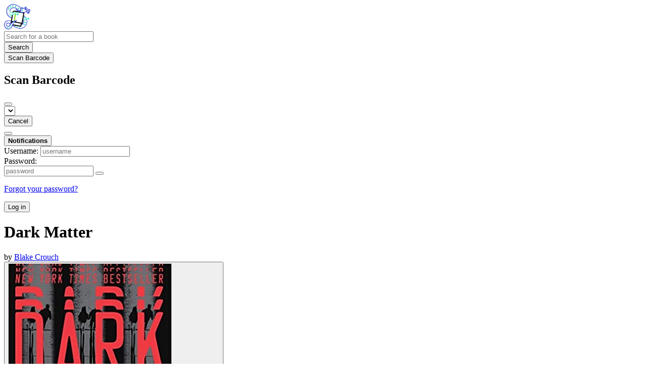

--- FILE ---
content_type: text/html; charset=utf-8
request_url: https://books.theunseen.city/book/9951/s/dark-matter
body_size: 12303
content:





<!DOCTYPE html>
<html lang="en">
<head>
    <title>Dark Matter - The Library of the Uncommons</title>
    <meta name="viewport" content="width=device-width, initial-scale=1">
    <link href="/static/css/themes/bookwyrm-dark.css" rel="stylesheet" type="text/css" />

    <link rel="search" type="application/opensearchdescription+xml" href="/opensearch.xml" title="The Library of the Uncommons search" />

    <link rel="shortcut icon" type="image/x-icon" href="/static/images/favicon.ico">
    <link rel="apple-touch-icon" href="/static/images/logo.png">
    <link rel="manifest" href="/manifest.json" />

    
    
    



    <meta name="twitter:card" content="summary_large_image">
    <meta name="twitter:image" content="https://books.theunseen.city/images/previews/covers/9951-7a1fc8bb-be1a-42e8-a7f3-1d2f7bd7fdab.jpg">
    <meta name="og:image" content="https://books.theunseen.city/images/previews/covers/9951-7a1fc8bb-be1a-42e8-a7f3-1d2f7bd7fdab.jpg">


<meta name="twitter:title" content="Dark Matter - The Library of the Uncommons">
<meta name="og:title" content="Dark Matter - The Library of the Uncommons">


<meta name="twitter:description" content="One night after an evening out, Jason Dessen, forty-year-old physics professor living with his wife and son in Chicago, is kidnapped at gunpoint by a masked man, driven to an abandoned industrial site and injected with a powerful drug. As he wakes, a man Jason&#x27;s never met smiles down at him and says, &quot;Welcome back, my friend.&quot; But this life is not the one he knows. His wife is not his wife; his son was never born; and he&#x27;s not an ordinary college professor, but a celebrated genius who has achieved something impossible. Is it this world or the other that&#x27;s the dream? How can he possibly make it back to the family he loves? The answers lie in a journey more wondrous and horrifying than anything he could have imagined--one that will force him to confront the darkest parts of himself as he battles a terrifying, seemingly unbeatable foe. --">
<meta name="og:description" content="One night after an evening out, Jason Dessen, forty-year-old physics professor living with his wife and son in Chicago, is kidnapped at gunpoint by a masked man, driven to an abandoned industrial site and injected with a powerful drug. As he wakes, a man Jason&#x27;s never met smiles down at him and says, &quot;Welcome back, my friend.&quot; But this life is not the one he knows. His wife is not his wife; his son was never born; and he&#x27;s not an ordinary college professor, but a celebrated genius who has achieved something impossible. Is it this world or the other that&#x27;s the dream? How can he possibly make it back to the family he loves? The answers lie in a journey more wondrous and horrifying than anything he could have imagined--one that will force him to confront the darkest parts of himself as he battles a terrifying, seemingly unbeatable foe. --">



    
    <meta name="DC.Identifier" content="URN:ISBN:9781101904244" /><meta name="DC.Type" content="Book" /><meta name="DC.Title" content="Dark Matter" /><meta name="DC.Publisher" content="Broadway Books" /><meta name="DC.Date" content="2017-07-10" /><meta name="DC.Description" content="One night after an evening out, Jason Dessen, forty-year-old physics professor living with his wife and son in Chicago, is kidnapped at gunpoint by a masked man, driven to an abandoned industrial site and injected with a powerful drug. As he wakes, a man Jason&#x27;s never met smiles down at him and says, &quot;Welcome back, my friend.&quot; But this life is not the one he knows. His wife is not his wife; his son was never born; and he&#x27;s not an ordinary college professor, but a celebrated genius who has achieved something impossible. Is it this world or the other that&#x27;s the dream? How can he possibly make it back to the family he loves? The answers lie in a journey more wondrous and horrifying than anything he could have imagined--one that will force him to confront the darkest parts of himself as he battles a terrifying, seemingly unbeatable foe. --" /><meta name="DC.Creator" content="Blake Crouch" />

</head>
<body>

<nav class="navbar" aria-label="main navigation">
    <div class="container">
        
        
        <div class="navbar-brand">
            <a class="navbar-item" href="/">
                <img class="image logo" src="/static/images/logo-small.png" alt="The Library of the Uncommons home page" loading="lazy" decoding="async">
            </a>
            <form class="navbar-item column is-align-items-start pt-5" action="/search">
                <div class="field has-addons">
                    <div class="control">
                        
                            
                        
                        <input aria-label="Search for a book" id="tour-search" class="input" type="text" name="q" placeholder="Search for a book" value="" spellcheck="false">
                    </div>
                    <div class="control">
                        <button class="button" type="submit">
                            <span class="icon icon-search" title="Search">
                                <span class="is-sr-only">Search</span>
                            </span>
                        </button>
                    </div>
                    <div class="control">
                        <button class="button" type="button" data-modal-open="barcode-scanner-modal">
                            <span class="icon icon-barcode" title="Scan Barcode" id="tour-barcode">
                                <span class="is-sr-only">Scan Barcode</span>
                            </span>
                        </button>
                    </div>
                </div>
            </form>
            

<div class="modal " id="barcode-scanner-modal">
    <div class="modal-background" data-modal-close></div>
    <div class="modal-card" role="dialog" aria-modal="true" tabindex="-1" aria-described-by="barcode-scanner-modal_header">
        <header class="modal-card-head">
            <h2 class="modal-card-title mb-0" id="barcode-scanner-modal_header">
                
    
        Scan Barcode
    

            </h2>
            <button
                type="button"
                class="delete"
                aria-label="Close"
                data-modal-close
            ></button>
        </header>

        
        <section class="modal-card-body">
            
    <div class="block">
        <div id="barcode-scanner"></div>
    </div>

    <div id="barcode-camera-list" class="select is-small">
        <select>
        </select>
    </div>
    <template id="barcode-grant-access">
        <span class="icon icon-lock"></span>
        <span class="is-size-5">Requesting camera...</span><br/>
        <span>Grant access to the camera to scan a book's barcode.</span>
    </template>
    <template id="barcode-access-denied">
        <span class="icon icon-warning"></span>
        <span class="is-size-5">Access denied</span><br/>
        <span>Could not access camera</span>
    </template>
    <template id="barcode-scanning">
        <span class="icon icon-barcode"></span>
        <span class="is-size-5">Scanning...</span><br/>
        <span>Align your book's barcode with the camera.</span><span class="isbn"></span>
    </template>
    <template id="barcode-found">
        <span class="icon icon-check"></span>
        <span class="is-size-5">ISBN scanned</span><br/>
        Searching for book: <span class="isbn"></span>...
    </template>
    <div id="barcode-status" class="block"></div>

        </section>
        <footer class="modal-card-foot">
            
    <button class="button" type="button" data-modal-close>Cancel</button>

        </footer>
        
    </div>
    <button
        type="button"
        class="modal-close is-large"
        aria-label="Close"
        data-modal-close
    ></button>
</div>


            <button
                type="button"
                tabindex="0"
                class="navbar-burger pulldown-menu my-4 is-flex-touch is-align-items-center is-justify-content-center"
                data-controls="main_nav"
                aria-expanded="false"
                aria-label="Main navigation menu"
            >
                <i class="icon-dots-three-vertical" aria-hidden="true"></i>

                <strong
                    class="is-hidden  tag is-small px-1"
                    data-poll-wrapper
                >
                    <span class="is-sr-only">Notifications</span>
                    <strong data-poll="notifications" class="has-text-white">
                        
                    </strong>
                </strong>
            </button>
        </div>
        <div class="navbar-menu" id="main_nav">
            <div class="navbar-start" id="tour-navbar-start">
                
            </div>

            <div class="navbar-end">
            
                <div class="navbar-item pt-5 pb-0">
                    
                    <div class="columns">
                        <div class="column">
                            <form name="login" method="post" action="/login?next=/book/9951/s/dark-matter">
                                <input type="hidden" name="csrfmiddlewaretoken" value="TcH561usEBYIb0vAmYwIELrhNwjmIyzRF2xFx9VZ6KPjLPTwCpuV4I1s9V0gNg0F">
                                <div class="columns is-variable is-1">
                                    <div class="column">
                                        <label class="is-sr-only" for="id_localname">Username:</label>
                                        <input type="text" name="localname" maxlength="150" class="input" required="" id="id_localname" placeholder="username">
                                    </div>
                                    <div class="column">
                                        <label class="is-sr-only" for="id_password">Password:</label>
                                        <div class="control has-icons-right">
                                            <input type="password" name="password" maxlength="128" class="input" required="" id="id_password" placeholder="password">
                                            <span data-password-icon data-for="id_password" class="icon is-right is-clickable">
                                                <button type="button" aria-controls="id_password" class="icon-eye-blocked" title="Show/Hide password"></button>
                                            </span>
                                        </div>
                                        <p class="help"><a href="/password-reset">Forgot your password?</a></p>
                                    </div>
                                    <div class="column is-narrow">
                                        <button class="button is-primary" type="submit">Log in</button>
                                    </div>
                                </div>
                            </form>
                        </div>
                        
                    </div>
                    
                </div>
                
            </div>
        </div>
        
        
    </div>
</nav>



<main class="section is-flex-grow-1">
    <div class="container">
        
            
            
            



<div class="block" itemscope itemtype="https://schema.org/Book">
    <div class="columns is-mobile">
        <div class="column">
            <h1 class="title" itemprop="name" dir="auto">
                Dark Matter
            </h1>

            

            
                <div class="subtitle" dir="auto">
                    by <a
        href="/author/457/s/blake-crouch"
        class="author "
        itemprop="author"
        itemscope
        itemtype="https://schema.org/Thing"
    ><span
        itemprop="name"
        >Blake Crouch</span></a>

                </div>
            
        </div>

        
    </div>

    <div class="columns">
        <div class="column is-one-fifth">
            

            
                <button type="button" data-modal-open="cover_show_modal" class="cover-container is-h-m-mobile is-relative">
                <picture class="cover-container is-h-m-mobile"><img
                alt="Blake Crouch: Dark Matter (2017, Broadway Books)"
                class="book-cover"
                itemprop="thumbnailUrl"
                src="/images/covers/b8478f5b-829f-4b97-8ec6-851e0216e142.jpeg"
            ></picture>

                    <span class="button-invisible-overlay has-text-centered">
                        Click to enlarge
                    </span>
                </button>
                


<div class="modal" id="cover_show_modal">
    <div class="modal-background" data-modal-close></div><!-- modal background -->
    <div class="modal-card is-align-items-center" role="dialog" aria-modal="true" tabindex="-1" aria-label="Book cover preview">
        <div class="cover-container">
            <img class="book-cover" src="/images/covers/b8478f5b-829f-4b97-8ec6-851e0216e142.jpeg" itemprop="thumbnailUrl" alt="" loading="lazy" decoding="async">
        </div>
    </div>
    <button type="button" data-modal-close class="modal-close is-large" aria-label="Close"></button>
</div>

            

            





            <div class="mb-3" id="tour-shelve-button">
                




            </div>

            <section class="is-clipped">
                
                    <div class="content">
                        <meta itemprop="bookFormat" content="Paperback"><meta itemprop="numberOfPages" content="368"><p>
    
        Paperback, 368 pages
    
</p><meta
        itemprop="datePublished"
        content="2017-07-10"
    ><p><meta itemprop="publisher" content="Broadway Books">
        
    

    
    
        Published July 10, 2017 by Broadway Books.
    
    
</p>

                    </div>

                    <div class="my-3">
                        <dl><div class="is-flex is-flex-wrap-wrap"><dt class="mr-1">ISBN:</dt><dd itemprop="isbn" class="mr-1" id="isbn_content">978-1-101-90424-4</dd><div><button class="button is-small" data-copywithtooltip data-content-id="isbn_content" data-tooltip-id="isbn_tooltip"><span class="icon icon-copy" title="Copy ISBN"><span class="is-sr-only">Copy ISBN</span></span></button><span class="copy-tooltip" id="isbn_tooltip">Copied ISBN!</span></div></div></dl>

                    </div>
                

                
                
                <p>
                    <a href="https://openlibrary.org/books/OL26741076M" target="_blank" rel="nofollow noopener noreferrer">
                        View on OpenLibrary
                    </a>
                    
                </p>
                
                
                
                
            </section>
        </div>

        <div class="column is-three-fifths">
            <div class="block">
                <div
                    class="field is-grouped"
                    itemprop="aggregateRating"
                    itemscope
                    itemtype="https://schema.org/AggregateRating"
                >
                    <meta itemprop="ratingValue" content="4">
                    <meta itemprop="reviewCount" content="25">
                    
                    
                    <a href="#reviews" class="has-text-link">
                    
                    <span>
                        <span class="stars tag"><button type="button" data-controls="rating-0a8476002-a645-449d-aede-ef254afdda8d" id="rating-button-0a8476002-a645-449d-aede-ef254afdda8d" aria-pressed="false" data-disappear><em>Show rating </em></button><span class="is-hidden" id="rating-0a8476002-a645-449d-aede-ef254afdda8d"><span class="is-sr-only">
                4 stars
            </span><span
                    class="
                        icon is-small mr-1
                        icon-star-full
                    "
                    aria-hidden="true"
                ></span><span
                    class="
                        icon is-small mr-1
                        icon-star-full
                    "
                    aria-hidden="true"
                ></span><span
                    class="
                        icon is-small mr-1
                        icon-star-full
                    "
                    aria-hidden="true"
                ></span><span
                    class="
                        icon is-small mr-1
                        icon-star-full
                    "
                    aria-hidden="true"
                ></span><span
                    class="
                        icon is-small mr-1
                        icon-star-empty
                    "
                    aria-hidden="true"
                ></span></span></span>


                        (25 reviews)
                    </span>
                    
                    </a>
                    
                </div>

                
                    





    
        
            
                
                    <div id="hide_full_09e4d8cd2-82ca-4c66-bec3-17c1ff2301f4">
                        <div class="content" id="trimmed_09e4d8cd2-82ca-4c66-bec3-17c1ff2301f4">
                            <div dir="auto" class="preserve-whitespace"><p>One night after an evening out, Jason Dessen, forty-year-old physics professor living with his wife and son in Chicago, is kidnapped at gunpoint by a masked man, driven to an abandoned industrial site and injected with a powerful drug. As he wakes, a man Jason&#x27;s never met smiles down at him and says, &quot;Welcome back, my friend.&quot; But this life is not the one he knows. His wife is not his wife; his son was never born; and he&#x27;s not an ordinary college professor, but a celebrated genius who has achieved something impossible. Is it this world or the other that&#x27;s the dream? How can he possibly make it back to the family he loves? The answers lie in a journey more wondrous and horrifying than anything he could have imagined--one that will force him to confront the darkest parts of himself as he battles a terrifying, seemingly unbeatable foe. …</p></div>

                            <div>
                            
                                
                                

<button
    
        type="button"
    
    class="button is-small hide-active"
    data-controls="full_09e4d8cd2-82ca-4c66-bec3-17c1ff2301f4"
    
    
    
    aria-pressed="false"
    
    >

    
    <span>Show more</span>
    
</button>



                            
                            </div>
                        </div>
                    </div>
                    
                    <div id="full_09e4d8cd2-82ca-4c66-bec3-17c1ff2301f4" class="is-hidden">
                        <div class="content">
                            <div
                                dir="auto"
                                class="preserve-whitespace"
                                itemprop="abstract"
                            >
                                <p>One night after an evening out, Jason Dessen, forty-year-old physics professor living with his wife and son in Chicago, is kidnapped at gunpoint by a masked man, driven to an abandoned industrial site and injected with a powerful drug. As he wakes, a man Jason's never met smiles down at him and says, "Welcome back, my friend." But this life is not the one he knows. His wife is not his wife; his son was never born; and he's not an ordinary college professor, but a celebrated genius who has achieved something impossible. Is it this world or the other that's the dream? How can he possibly make it back to the family he loves? The answers lie in a journey more wondrous and horrifying than anything he could have imagined--one that will force him to confront the darkest parts of himself as he battles a terrifying, seemingly unbeatable foe. --</p>
                            </div>

                            <div>
                                
                                

<button
    
        type="button"
    
    class="button is-small hide-inactive"
    data-controls="full_09e4d8cd2-82ca-4c66-bec3-17c1ff2301f4"
    
    
    
    aria-pressed="false"
    
    >

    
    <span>Show less</span>
    
</button>



                            </div>
                        </div>
                    </div>
                    
                
            
        
    


                

                


                
                <p>
                    <a href="/book/9949/editions" id="tour-other-editions-link">
                        13 editions
                    </a>
                </p>
                
            </div>

            
            <div class="block">
                
                
            </div>

            
            <div class="block" id="reviews">
                

                
                    <div
                        class="block"
                        
                        itemprop="review"
                        itemscope
                        itemtype="https://schema.org/Review"
                        
                    >
                        



    
        <article class="card">
    <header class="card-header">
        
<div
    class="card-header-title has-background-secondary is-block"
    
>
    




<div class="media">
    <figure class="media-left" aria-hidden="true">
        <a class="image is-48x48" href="/user/nanopasta@bookwyrm.social" tabindex="-1">
            

<img
    class="avatar image is-48x48"
    src="/images/avatars/a6a317b1-5e47-445c-ab56-c6b672cb637b.jpeg"
    aria-hidden="true"
    alt="avatar for nanopasta@bookwyrm.social"
    loading="lazy"
    decoding="async"
>

        </a>
    </figure>

    <div class="media-content">
        <h3 class="has-text-weight-bold">
            <span
                itemprop="author"
                itemscope
                itemtype="https://schema.org/Person"
            >
                
                    <meta itemprop="image" content="/images/avatars/a6a317b1-5e47-445c-ab56-c6b672cb637b.jpeg">
                

                <a
                    href="/user/nanopasta@bookwyrm.social"
                    itemprop="url"
                >
                    <span itemprop="name">nanopas</span>
                </a>
            </span>

            reviewed <a href="/book/9950/s/dark-matter">Dark matter</a> by <a href="/author/457/s/blake-crouch">Blake Crouch</a>





(Thorndike Press large print Bill&#x27;s bookshelf)

        </h3>
        <div class="breadcrumb has-dot-separator is-small">
            <ul class="is-flex is-align-items-center">
                <li>
                    <a href="https://bookwyrm.social/user/nanopasta/review/9173586">
                        December 10
                    </a>
                </li>

                
                <li>
                    <span>
                    edited December 10
                    </span>
                </li>
                

                

                <li>
                

<span class="icon icon-globe" title="Public">
    <span class="is-sr-only">Public</span>
</span>



                </li>
            </ul>
        </div>
    </div>
</div>

</div>

    </header>

    
    <section class="card-content">
        



    







    <div class="columns is-gapless">
        

        <article class="column ml-3-tablet my-3-mobile is-clipped">
            
            <header class="mb-2">
                <h3
                    class="title is-5 has-subtitle"
                    dir="auto"
                    itemprop="name"
                >
                    I&#x27;m not sure why this is so highly rated
                </h3>

                <h4 class="subtitle is-6">
                    <span
                        class="is-hidden"
                        
                            itemprop="reviewRating"
                            itemscope
                            itemtype="https://schema.org/Rating"
                        
                    >
                        <meta itemprop="ratingValue" content="2">
                    </span>
                    <span class="stars tag"><button type="button" data-controls="rating-0588b0fab-087e-4b7c-b698-4fe4b1bfd72e" id="rating-button-0588b0fab-087e-4b7c-b698-4fe4b1bfd72e" aria-pressed="false" data-disappear><em>Show rating </em></button><span class="is-hidden" id="rating-0588b0fab-087e-4b7c-b698-4fe4b1bfd72e"><span class="is-sr-only">
                2 stars
            </span><span
                    class="
                        icon is-small mr-1
                        icon-star-full
                    "
                    aria-hidden="true"
                ></span><span
                    class="
                        icon is-small mr-1
                        icon-star-full
                    "
                    aria-hidden="true"
                ></span><span
                    class="
                        icon is-small mr-1
                        icon-star-empty
                    "
                    aria-hidden="true"
                ></span><span
                    class="
                        icon is-small mr-1
                        icon-star-empty
                    "
                    aria-hidden="true"
                ></span><span
                    class="
                        icon is-small mr-1
                        icon-star-empty
                    "
                    aria-hidden="true"
                ></span></span></span>

                </h4>
            </header>
            

            

            <div
                
            >
                

                
                    
                        





    
        
            
                
                    <div class="content">
                        <div
                            dir="auto"
                            class="preserve-whitespace"
                            itemprop="reviewBody"
                        >
                            <p>Many friends who read sci-fi more often than me recommended this one and I am not sure why. The premise was interesting and I was quite hooked until maybe the halfway mark, after which it felt like a stretch.</p>
                        </div>
                    </div>
                
            
        
    


                    
                

                

                
            </div>
        </article>
    </div>







    </section>
    

    <footer class="card-footer has-background-tertiary">
        


    <div class="card-footer-item">
        <a href="/login">
            <span class="icon icon-comment is-small" title="Reply">
                <span class="is-sr-only">Reply</span>
            </span>

            <span class="icon icon-boost is-small ml-4" title="Boost status">
                <span class="is-sr-only">Boost status</span>
            </span>

            <span class="icon icon-heart is-small ml-4" title="Like status">
                <span class="is-sr-only">Like status</span>
            </span>
        </a>
    </div>



    </footer>

    


</article>

    


                    </div>
                
                    <div
                        class="block"
                        
                        itemprop="review"
                        itemscope
                        itemtype="https://schema.org/Review"
                        
                    >
                        



    
        <article class="card">
    <header class="card-header">
        
<div
    class="card-header-title has-background-secondary is-block"
    
>
    




<div class="media">
    <figure class="media-left" aria-hidden="true">
        <a class="image is-48x48" href="/user/pogmommy" tabindex="-1">
            

<img
    class="avatar image is-48x48"
    src="/images/avatars/87593524-6442-4d19-ad08-903971ad7d45.webp"
    aria-hidden="true"
    alt="avatar for pogmommy"
    loading="lazy"
    decoding="async"
>

        </a>
    </figure>

    <div class="media-content">
        <h3 class="has-text-weight-bold">
            <span
                itemprop="author"
                itemscope
                itemtype="https://schema.org/Person"
            >
                
                    <meta itemprop="image" content="/images/avatars/87593524-6442-4d19-ad08-903971ad7d45.webp">
                

                <a
                    href="/user/pogmommy"
                    itemprop="url"
                >
                    <span itemprop="name">Pogmommy (It/Its/She/Her)</span>
                </a>
            </span>

            reviewed <a href="/book/9950/s/dark-matter">Dark matter</a> by <a href="/author/457/s/blake-crouch">Blake Crouch</a>





(Thorndike Press large print Bill&#x27;s bookshelf)

        </h3>
        <div class="breadcrumb has-dot-separator is-small">
            <ul class="is-flex is-align-items-center">
                <li>
                    <a href="https://books.theunseen.city/user/pogmommy/review/162022#anchor-162022">
                        March 29
                    </a>
                </li>

                

                

                <li>
                

<span class="icon icon-globe" title="Public">
    <span class="is-sr-only">Public</span>
</span>



                </li>
            </ul>
        </div>
    </div>
</div>

</div>

    </header>

    
    <section class="card-content">
        



    







    <div class="columns is-gapless">
        

        <article class="column ml-3-tablet my-3-mobile is-clipped">
            
            <header class="mb-2">
                <h3
                    class="title is-5 has-subtitle"
                    dir="auto"
                    itemprop="name"
                >
                    Retrospective Review of &#x27;Dark Matter&#x27;
                </h3>

                <h4 class="subtitle is-6">
                    <span
                        class="is-hidden"
                        
                            itemprop="reviewRating"
                            itemscope
                            itemtype="https://schema.org/Rating"
                        
                    >
                        <meta itemprop="ratingValue" content="5">
                    </span>
                    <span class="stars tag"><button type="button" data-controls="rating-03f6dca14-f422-400f-a5b9-e64437a03914" id="rating-button-03f6dca14-f422-400f-a5b9-e64437a03914" aria-pressed="false" data-disappear><em>Show rating </em></button><span class="is-hidden" id="rating-03f6dca14-f422-400f-a5b9-e64437a03914"><span class="is-sr-only">
                5 stars
            </span><span
                    class="
                        icon is-small mr-1
                        icon-star-full
                    "
                    aria-hidden="true"
                ></span><span
                    class="
                        icon is-small mr-1
                        icon-star-full
                    "
                    aria-hidden="true"
                ></span><span
                    class="
                        icon is-small mr-1
                        icon-star-full
                    "
                    aria-hidden="true"
                ></span><span
                    class="
                        icon is-small mr-1
                        icon-star-full
                    "
                    aria-hidden="true"
                ></span><span
                    class="
                        icon is-small mr-1
                        icon-star-full
                    "
                    aria-hidden="true"
                ></span></span></span>

                </h4>
            </header>
            

            
                <div class="notification p-2 is-clearfix is-warning is-light">
                    <p class="is-pulled-left is-flex">
                        
                        <span class="icon icon-warning" title="Content warning">
                            <span class="is-sr-only">Content warning</span>
                        </span>
                        Discussion of the story&#x27;s themes, which may lightly spoil plot points.
                    </p>

                    

                    
                        

<button
    
        type="button"
    
    class="button is-small is-pulled-right hide-active"
    data-controls="show_status_cw_162022"
    
    
    
    aria-pressed="false"
    
    >

    
    <span class="icon icon-arrow-down m-0-mobile" title="Show status"></span>
    <span class="is-sr-only-mobile">Show status</span>
    
</button>



                    
                </div>
            

            <div
                
                    id="show_status_cw_162022"
                    class="is-hidden"
                
            >
                

                
                    
                        





    
        
            
                
                    <div class="content">
                        <div
                            dir="auto"
                            class="preserve-whitespace"
                            itemprop="reviewBody"
                        >
                            <p>This review is based on my recollection of this book some years after reading it, prompted by the Apple TV+ adaptation, which I found to be very faithful, nearly beat-for-beat.
This book has stuck with me for years since I first read it- likely because it was one of the last novels I read prior to a period in my life I found myself unmotivated to read much at all. Dark Matter explored the multiverse before it was cool, or at least before I was less excited by stories about it, and as a standalone story it is unburdened by the grandiose typically expected of the topic.
This book uses its science-fiction mechanics to tell a therapeutic story about regret and decisions. While the actions taken by the story's characters are not possible in our world, their motivations and emotions feel real. It asks the reader to interrogate their relationship to their own regret. If you had the ability to remake past decisions, not only would you, but would you have the right to? How much of our 'self' is defined by our decisions, experiences, and mistakes?
Revisiting the story years later, after the concept of a multiverse has become much more prevalent in popular media, I still find Dark Matter to be captivating. I still find myself regularly inspired by the themes of the book, and it reenters my mind when I feel remorse. I think this book has helped me accept unfavorable outcomes in my life, and forgive myself for my mistakes. And most importantly, it reminds me that these experiences shape me. Wallowing in them inhibits growth, and sometimes repentance is only possible by learning from the past.</p>
                        </div>
                    </div>
                
            
        
    


                    
                

                

                
                    

                    
                        

<button
    
        type="button"
    
    class="button is-small hide-inactive"
    data-controls="show_status_cw_162022"
    
    
    
    aria-pressed="false"
    
    >

    
    <span class="icon icon-arrow-up m-0-mobile" title="Hide status"></span>
    <span class="is-sr-only-mobile">Hide status</span>
    
</button>



                    
                
            </div>
        </article>
    </div>







    </section>
    

    <footer class="card-footer has-background-tertiary">
        


    <div class="card-footer-item">
        <a href="/login">
            <span class="icon icon-comment is-small" title="Reply">
                <span class="is-sr-only">Reply</span>
            </span>

            <span class="icon icon-boost is-small ml-4" title="Boost status">
                <span class="is-sr-only">Boost status</span>
            </span>

            <span class="icon icon-heart is-small ml-4" title="Like status">
                <span class="is-sr-only">Like status</span>
            </span>
        </a>
    </div>



    </footer>

    


</article>

    


                    </div>
                
                    <div
                        class="block"
                        
                        itemprop="review"
                        itemscope
                        itemtype="https://schema.org/Review"
                        
                    >
                        



    
        <article class="card">
    <header class="card-header">
        
<div
    class="card-header-title has-background-secondary is-block"
    
>
    




<div class="media">
    <figure class="media-left" aria-hidden="true">
        <a class="image is-48x48" href="/user/cg@bookwyrm.social" tabindex="-1">
            

<img
    class="avatar image is-48x48"
    src="/images/avatars/6999828c-eeba-4769-9e33-b27e8d774c65.jpeg"
    aria-hidden="true"
    alt="avatar for cg@bookwyrm.social"
    loading="lazy"
    decoding="async"
>

        </a>
    </figure>

    <div class="media-content">
        <h3 class="has-text-weight-bold">
            <span
                itemprop="author"
                itemscope
                itemtype="https://schema.org/Person"
            >
                
                    <meta itemprop="image" content="/images/avatars/6999828c-eeba-4769-9e33-b27e8d774c65.jpeg">
                

                <a
                    href="/user/cg@bookwyrm.social"
                    itemprop="url"
                >
                    <span itemprop="name">karplus reads (night mode / 5 a.m.)</span>
                </a>
            </span>

            reviewed <a href="/book/9950/s/dark-matter">Dark matter</a> by <a href="/author/457/s/blake-crouch">Blake Crouch</a>





(Thorndike Press large print Bill&#x27;s bookshelf)

        </h3>
        <div class="breadcrumb has-dot-separator is-small">
            <ul class="is-flex is-align-items-center">
                <li>
                    <a href="https://bookwyrm.social/user/cg/review/6827983">
                        March 5
                    </a>
                </li>

                

                

                <li>
                

<span class="icon icon-unlock" title="Unlisted">
    <span class="is-sr-only">Unlisted</span>
</span>



                </li>
            </ul>
        </div>
    </div>
</div>

</div>

    </header>

    
    <section class="card-content">
        



    







    <div class="columns is-gapless">
        

        <article class="column ml-3-tablet my-3-mobile is-clipped">
            
            <header class="mb-2">
                <h3
                    class="title is-5 has-subtitle"
                    dir="auto"
                    itemprop="name"
                >
                    dark matter
                </h3>

                <h4 class="subtitle is-6">
                    <span
                        class="is-hidden"
                        
                            itemprop="reviewRating"
                            itemscope
                            itemtype="https://schema.org/Rating"
                        
                    >
                        <meta itemprop="ratingValue" content="1">
                    </span>
                    <span class="stars tag"><button type="button" data-controls="rating-05d929069-7181-4b08-89c7-b05058a7466f" id="rating-button-05d929069-7181-4b08-89c7-b05058a7466f" aria-pressed="false" data-disappear><em>Show rating </em></button><span class="is-hidden" id="rating-05d929069-7181-4b08-89c7-b05058a7466f"><span class="is-sr-only">
                1 star
            </span><span
                    class="
                        icon is-small mr-1
                        icon-star-full
                    "
                    aria-hidden="true"
                ></span><span
                    class="
                        icon is-small mr-1
                        icon-star-empty
                    "
                    aria-hidden="true"
                ></span><span
                    class="
                        icon is-small mr-1
                        icon-star-empty
                    "
                    aria-hidden="true"
                ></span><span
                    class="
                        icon is-small mr-1
                        icon-star-empty
                    "
                    aria-hidden="true"
                ></span><span
                    class="
                        icon is-small mr-1
                        icon-star-empty
                    "
                    aria-hidden="true"
                ></span></span></span>

                </h4>
            </header>
            

            

            <div
                
            >
                

                
                    
                        





    
        
            
                
                    <div class="content">
                        <div
                            dir="auto"
                            class="preserve-whitespace"
                            itemprop="reviewBody"
                        >
                            <p>this book is completely idiotic</p>
                        </div>
                    </div>
                
            
        
    


                    
                

                

                
            </div>
        </article>
    </div>







    </section>
    

    <footer class="card-footer has-background-tertiary">
        


    <div class="card-footer-item">
        <a href="/login">
            <span class="icon icon-comment is-small" title="Reply">
                <span class="is-sr-only">Reply</span>
            </span>

            <span class="icon icon-boost is-small ml-4" title="Boost status">
                <span class="is-sr-only">Boost status</span>
            </span>

            <span class="icon icon-heart is-small ml-4" title="Like status">
                <span class="is-sr-only">Like status</span>
            </span>
        </a>
    </div>



    </footer>

    


</article>

    


                    </div>
                
                    <div
                        class="block"
                        
                        itemprop="review"
                        itemscope
                        itemtype="https://schema.org/Review"
                        
                    >
                        



    
        <article class="card">
    <header class="card-header">
        
<div
    class="card-header-title has-background-secondary is-block"
    
>
    




<div class="media">
    <figure class="media-left" aria-hidden="true">
        <a class="image is-48x48" href="/user/debby_joyblue" tabindex="-1">
            

<img
    class="avatar image is-48x48"
    src="/images/avatars/03b769a5-83b6-4ab6-99dd-54ad1d9db8bf.jpg"
    aria-hidden="true"
    alt="avatar for debby_joyblue"
    loading="lazy"
    decoding="async"
>

        </a>
    </figure>

    <div class="media-content">
        <h3 class="has-text-weight-bold">
            <span
                itemprop="author"
                itemscope
                itemtype="https://schema.org/Person"
            >
                
                    <meta itemprop="image" content="/images/avatars/03b769a5-83b6-4ab6-99dd-54ad1d9db8bf.jpg">
                

                <a
                    href="/user/debby_joyblue"
                    itemprop="url"
                >
                    <span itemprop="name">debby_joyblue</span>
                </a>
            </span>

            reviewed <a href="/book/9960/s/dark-matter">Dark Matter</a> by <a href="/author/457/s/blake-crouch">Blake Crouch</a>

        </h3>
        <div class="breadcrumb has-dot-separator is-small">
            <ul class="is-flex is-align-items-center">
                <li>
                    <a href="https://books.theunseen.city/user/debby_joyblue/review/19482#anchor-19482">
                        Nov. 6, 2018
                    </a>
                </li>

                

                

                <li>
                

<span class="icon icon-globe" title="Public">
    <span class="is-sr-only">Public</span>
</span>



                </li>
            </ul>
        </div>
    </div>
</div>

</div>

    </header>

    
    <section class="card-content">
        



    







    <div class="columns is-gapless">
        

        <article class="column ml-3-tablet my-3-mobile is-clipped">
            
            <header class="mb-2">
                <h3
                    class="title is-5 has-subtitle"
                    dir="auto"
                    itemprop="name"
                >
                    Review of &#x27;Dark Matter&#x27; on &#x27;Goodreads&#x27;
                </h3>

                <h4 class="subtitle is-6">
                    <span
                        class="is-hidden"
                        
                            itemprop="reviewRating"
                            itemscope
                            itemtype="https://schema.org/Rating"
                        
                    >
                        <meta itemprop="ratingValue" content="3">
                    </span>
                    <span class="stars tag"><button type="button" data-controls="rating-03905eb00-c007-44e5-8d7e-7863a7e5d457" id="rating-button-03905eb00-c007-44e5-8d7e-7863a7e5d457" aria-pressed="false" data-disappear><em>Show rating </em></button><span class="is-hidden" id="rating-03905eb00-c007-44e5-8d7e-7863a7e5d457"><span class="is-sr-only">
                3 stars
            </span><span
                    class="
                        icon is-small mr-1
                        icon-star-full
                    "
                    aria-hidden="true"
                ></span><span
                    class="
                        icon is-small mr-1
                        icon-star-full
                    "
                    aria-hidden="true"
                ></span><span
                    class="
                        icon is-small mr-1
                        icon-star-full
                    "
                    aria-hidden="true"
                ></span><span
                    class="
                        icon is-small mr-1
                        icon-star-empty
                    "
                    aria-hidden="true"
                ></span><span
                    class="
                        icon is-small mr-1
                        icon-star-empty
                    "
                    aria-hidden="true"
                ></span></span></span>

                </h4>
            </header>
            

            

            <div
                
            >
                

                
                    
                        





    
        
            
                
                    <div id="hide_full_0dd66e9d7-bca9-4139-88c6-b7ac2de18ada">
                        <div class="content" id="trimmed_0dd66e9d7-bca9-4139-88c6-b7ac2de18ada">
                            <div dir="auto" class="preserve-whitespace"><p>3+ [from my Litsy feed at the time: Man, this book worked so hard to get me to read it—it popped up in my face at every turn for months! It&#x27;s a mystery, set in Chicago, about smart &amp; creative people. I couldn&#x27;t not read it! It was good, but not spectacular.]</p></div>

                            <div>
                            
                                
                                

<button
    
        type="button"
    
    class="button is-small hide-active"
    data-controls="full_0dd66e9d7-bca9-4139-88c6-b7ac2de18ada"
    
    
    
    aria-pressed="false"
    
    >

    
    <span>Show more</span>
    
</button>



                            
                            </div>
                        </div>
                    </div>
                    
                    <div id="full_0dd66e9d7-bca9-4139-88c6-b7ac2de18ada" class="is-hidden">
                        <div class="content">
                            <div
                                dir="auto"
                                class="preserve-whitespace"
                                itemprop="reviewBody"
                            >
                                <p>3+ [from my Litsy feed at the time: Man, this book worked so hard to get me to read it—it popped up in my face at every turn for months! It's a mystery, set in Chicago, about smart &amp; creative people. I couldn't not read it! It was good, but not spectacular.]</p>
                            </div>

                            <div>
                                
                                

<button
    
        type="button"
    
    class="button is-small hide-inactive"
    data-controls="full_0dd66e9d7-bca9-4139-88c6-b7ac2de18ada"
    
    
    
    aria-pressed="false"
    
    >

    
    <span>Show less</span>
    
</button>



                            </div>
                        </div>
                    </div>
                    
                
            
        
    


                    
                

                

                
            </div>
        </article>
    </div>







    </section>
    

    <footer class="card-footer has-background-tertiary">
        


    <div class="card-footer-item">
        <a href="/login">
            <span class="icon icon-comment is-small" title="Reply">
                <span class="is-sr-only">Reply</span>
            </span>

            <span class="icon icon-boost is-small ml-4" title="Boost status">
                <span class="is-sr-only">Boost status</span>
            </span>

            <span class="icon icon-heart is-small ml-4" title="Like status">
                <span class="is-sr-only">Like status</span>
            </span>
        </a>
    </div>



    </footer>

    


</article>

    


                    </div>
                
                    <div
                        class="block"
                        
                        itemprop="review"
                        itemscope
                        itemtype="https://schema.org/Review"
                        
                    >
                        



    
        <article class="card">
    <header class="card-header">
        
<div
    class="card-header-title has-background-secondary is-block"
    
>
    




<div class="media">
    <figure class="media-left" aria-hidden="true">
        <a class="image is-48x48" href="/user/TedTschopp" tabindex="-1">
            

<img
    class="avatar image is-48x48"
    src="/images/avatars/5600ff66-b97c-449a-b419-c67ec436908e.jpg"
    aria-hidden="true"
    alt="avatar for TedTschopp"
    loading="lazy"
    decoding="async"
>

        </a>
    </figure>

    <div class="media-content">
        <h3 class="has-text-weight-bold">
            <span
                itemprop="author"
                itemscope
                itemtype="https://schema.org/Person"
            >
                
                    <meta itemprop="image" content="/images/avatars/5600ff66-b97c-449a-b419-c67ec436908e.jpg">
                

                <a
                    href="/user/TedTschopp"
                    itemprop="url"
                >
                    <span itemprop="name">Ted Tschopp</span>
                </a>
            </span>

            reviewed <a href="/book/9960/s/dark-matter">Dark Matter</a> by <a href="/author/457/s/blake-crouch">Blake Crouch</a>

        </h3>
        <div class="breadcrumb has-dot-separator is-small">
            <ul class="is-flex is-align-items-center">
                <li>
                    <a href="https://books.theunseen.city/user/TedTschopp/review/15290#anchor-15290">
                        April 8, 2017
                    </a>
                </li>

                

                

                <li>
                

<span class="icon icon-globe" title="Public">
    <span class="is-sr-only">Public</span>
</span>



                </li>
            </ul>
        </div>
    </div>
</div>

</div>

    </header>

    
    <section class="card-content">
        



    







    <div class="columns is-gapless">
        

        <article class="column ml-3-tablet my-3-mobile is-clipped">
            
            <header class="mb-2">
                <h3
                    class="title is-5 has-subtitle"
                    dir="auto"
                    itemprop="name"
                >
                    Review of &#x27;Dark Matter&#x27; on &#x27;Goodreads&#x27;
                </h3>

                <h4 class="subtitle is-6">
                    <span
                        class="is-hidden"
                        
                            itemprop="reviewRating"
                            itemscope
                            itemtype="https://schema.org/Rating"
                        
                    >
                        <meta itemprop="ratingValue" content="5">
                    </span>
                    <span class="stars tag"><button type="button" data-controls="rating-0773afa5e-b178-4cbf-bc77-f76b37b62150" id="rating-button-0773afa5e-b178-4cbf-bc77-f76b37b62150" aria-pressed="false" data-disappear><em>Show rating </em></button><span class="is-hidden" id="rating-0773afa5e-b178-4cbf-bc77-f76b37b62150"><span class="is-sr-only">
                5 stars
            </span><span
                    class="
                        icon is-small mr-1
                        icon-star-full
                    "
                    aria-hidden="true"
                ></span><span
                    class="
                        icon is-small mr-1
                        icon-star-full
                    "
                    aria-hidden="true"
                ></span><span
                    class="
                        icon is-small mr-1
                        icon-star-full
                    "
                    aria-hidden="true"
                ></span><span
                    class="
                        icon is-small mr-1
                        icon-star-full
                    "
                    aria-hidden="true"
                ></span><span
                    class="
                        icon is-small mr-1
                        icon-star-full
                    "
                    aria-hidden="true"
                ></span></span></span>

                </h4>
            </header>
            

            

            <div
                
            >
                

                
                    
                        





    
        
            
                
                    <div id="hide_full_0ef57b46a-702a-46bb-9306-d7eb5ea4b52e">
                        <div class="content" id="trimmed_0ef57b46a-702a-46bb-9306-d7eb5ea4b52e">
                            <div dir="auto" class="preserve-whitespace"><p>This is a great book that explores the question: what if I had done something differently and what is a successful life. <br><br>There are nit picky problem, but I still give it 5 stars and recommend it to everyone.<br><br>Thanks to my sister for recommending it to me. </p></div>

                            <div>
                            
                                
                                

<button
    
        type="button"
    
    class="button is-small hide-active"
    data-controls="full_0ef57b46a-702a-46bb-9306-d7eb5ea4b52e"
    
    
    
    aria-pressed="false"
    
    >

    
    <span>Show more</span>
    
</button>



                            
                            </div>
                        </div>
                    </div>
                    
                    <div id="full_0ef57b46a-702a-46bb-9306-d7eb5ea4b52e" class="is-hidden">
                        <div class="content">
                            <div
                                dir="auto"
                                class="preserve-whitespace"
                                itemprop="reviewBody"
                            >
                                <p>This is a great book that explores the question:  what if I had done something differently and what is a successful life. <br><br>There are nit picky problem, but I still give it 5 stars and recommend it to everyone.<br><br>Thanks to my sister for recommending it to me. </p>
                            </div>

                            <div>
                                
                                

<button
    
        type="button"
    
    class="button is-small hide-inactive"
    data-controls="full_0ef57b46a-702a-46bb-9306-d7eb5ea4b52e"
    
    
    
    aria-pressed="false"
    
    >

    
    <span>Show less</span>
    
</button>



                            </div>
                        </div>
                    </div>
                    
                
            
        
    


                    
                

                

                
            </div>
        </article>
    </div>







    </section>
    

    <footer class="card-footer has-background-tertiary">
        


    <div class="card-footer-item">
        <a href="/login">
            <span class="icon icon-comment is-small" title="Reply">
                <span class="is-sr-only">Reply</span>
            </span>

            <span class="icon icon-boost is-small ml-4" title="Boost status">
                <span class="is-sr-only">Boost status</span>
            </span>

            <span class="icon icon-heart is-small ml-4" title="Like status">
                <span class="is-sr-only">Like status</span>
            </span>
        </a>
    </div>



    </footer>

    


</article>

    


                    </div>
                
                    <div
                        class="block"
                        
                        itemprop="review"
                        itemscope
                        itemtype="https://schema.org/Review"
                        
                    >
                        



    
        <article class="card">
    <header class="card-header">
        
<div
    class="card-header-title has-background-secondary is-block"
    
>
    




<div class="media">
    <figure class="media-left" aria-hidden="true">
        <a class="image is-48x48" href="/user/PaperbackReader" tabindex="-1">
            

<img
    class="avatar image is-48x48"
    src="/static/images/default_avi.jpg"
    aria-hidden="true"
    alt="avatar for PaperbackReader"
    loading="lazy"
    decoding="async"
>

        </a>
    </figure>

    <div class="media-content">
        <h3 class="has-text-weight-bold">
            <span
                itemprop="author"
                itemscope
                itemtype="https://schema.org/Person"
            >
                

                <a
                    href="/user/PaperbackReader"
                    itemprop="url"
                >
                    <span itemprop="name">PaperbackReader</span>
                </a>
            </span>

            reviewed <a href="/book/9960/s/dark-matter">Dark Matter</a> by <a href="/author/457/s/blake-crouch">Blake Crouch</a>

        </h3>
        <div class="breadcrumb has-dot-separator is-small">
            <ul class="is-flex is-align-items-center">
                <li>
                    <a href="https://books.theunseen.city/user/PaperbackReader/review/23048#anchor-23048">
                        Nov. 9, 2016
                    </a>
                </li>

                

                

                <li>
                

<span class="icon icon-globe" title="Public">
    <span class="is-sr-only">Public</span>
</span>



                </li>
            </ul>
        </div>
    </div>
</div>

</div>

    </header>

    
    <section class="card-content">
        



    







    <div class="columns is-gapless">
        

        <article class="column ml-3-tablet my-3-mobile is-clipped">
            
            <header class="mb-2">
                <h3
                    class="title is-5 has-subtitle"
                    dir="auto"
                    itemprop="name"
                >
                    Review of &#x27;Dark Matter&#x27; on &#x27;Goodreads&#x27;
                </h3>

                <h4 class="subtitle is-6">
                    <span
                        class="is-hidden"
                        
                            itemprop="reviewRating"
                            itemscope
                            itemtype="https://schema.org/Rating"
                        
                    >
                        <meta itemprop="ratingValue" content="3">
                    </span>
                    <span class="stars tag"><button type="button" data-controls="rating-036cc542d-f409-42cf-94c3-bbe6425bc822" id="rating-button-036cc542d-f409-42cf-94c3-bbe6425bc822" aria-pressed="false" data-disappear><em>Show rating </em></button><span class="is-hidden" id="rating-036cc542d-f409-42cf-94c3-bbe6425bc822"><span class="is-sr-only">
                3 stars
            </span><span
                    class="
                        icon is-small mr-1
                        icon-star-full
                    "
                    aria-hidden="true"
                ></span><span
                    class="
                        icon is-small mr-1
                        icon-star-full
                    "
                    aria-hidden="true"
                ></span><span
                    class="
                        icon is-small mr-1
                        icon-star-full
                    "
                    aria-hidden="true"
                ></span><span
                    class="
                        icon is-small mr-1
                        icon-star-empty
                    "
                    aria-hidden="true"
                ></span><span
                    class="
                        icon is-small mr-1
                        icon-star-empty
                    "
                    aria-hidden="true"
                ></span></span></span>

                </h4>
            </header>
            

            

            <div
                
            >
                

                
                    
                        





    
        
            
                
                    <div id="hide_full_02c895e13-c310-4dc4-bc72-0e2547544bf2">
                        <div class="content" id="trimmed_02c895e13-c310-4dc4-bc72-0e2547544bf2">
                            <div dir="auto" class="preserve-whitespace"><p>The premise of the story seemed obvious almost from the get-go, yet the pace of the reveals suggested that the author didn&#x27;t think so. I&#x27;ll admit that the complications at the end were a surprise, and I enjoyed the journey to the resolution, I just... I dunno. It didn&#x27;t grab me like I hoped it would.</p></div>

                            <div>
                            
                                
                                

<button
    
        type="button"
    
    class="button is-small hide-active"
    data-controls="full_02c895e13-c310-4dc4-bc72-0e2547544bf2"
    
    
    
    aria-pressed="false"
    
    >

    
    <span>Show more</span>
    
</button>



                            
                            </div>
                        </div>
                    </div>
                    
                    <div id="full_02c895e13-c310-4dc4-bc72-0e2547544bf2" class="is-hidden">
                        <div class="content">
                            <div
                                dir="auto"
                                class="preserve-whitespace"
                                itemprop="reviewBody"
                            >
                                <p>The premise of the story seemed obvious almost from the get-go, yet the pace of the reveals suggested that the author didn't think so. I'll admit that the complications at the end were a surprise, and I enjoyed the journey to the resolution, I just... I dunno. It didn't grab me like I hoped it would.</p>
                            </div>

                            <div>
                                
                                

<button
    
        type="button"
    
    class="button is-small hide-inactive"
    data-controls="full_02c895e13-c310-4dc4-bc72-0e2547544bf2"
    
    
    
    aria-pressed="false"
    
    >

    
    <span>Show less</span>
    
</button>



                            </div>
                        </div>
                    </div>
                    
                
            
        
    


                    
                

                

                
            </div>
        </article>
    </div>







    </section>
    

    <footer class="card-footer has-background-tertiary">
        


    <div class="card-footer-item">
        <a href="/login">
            <span class="icon icon-comment is-small" title="Reply">
                <span class="is-sr-only">Reply</span>
            </span>

            <span class="icon icon-boost is-small ml-4" title="Boost status">
                <span class="is-sr-only">Boost status</span>
            </span>

            <span class="icon icon-heart is-small ml-4" title="Like status">
                <span class="is-sr-only">Like status</span>
            </span>
        </a>
    </div>



    </footer>

    


</article>

    


                    </div>
                
                    <div
                        class="block"
                        
                        itemprop="review"
                        itemscope
                        itemtype="https://schema.org/Review"
                        
                    >
                        



    
        <article class="card">
    <header class="card-header">
        
<div
    class="card-header-title has-background-secondary is-block"
    
>
    




<div class="media">
    <figure class="media-left" aria-hidden="true">
        <a class="image is-48x48" href="/user/rklau" tabindex="-1">
            

<img
    class="avatar image is-48x48"
    src="/images/avatars/1efa7091-4614-4036-9432-c85e46e8d68d.jpeg"
    aria-hidden="true"
    alt="avatar for rklau"
    loading="lazy"
    decoding="async"
>

        </a>
    </figure>

    <div class="media-content">
        <h3 class="has-text-weight-bold">
            <span
                itemprop="author"
                itemscope
                itemtype="https://schema.org/Person"
            >
                
                    <meta itemprop="image" content="/images/avatars/1efa7091-4614-4036-9432-c85e46e8d68d.jpeg">
                

                <a
                    href="/user/rklau"
                    itemprop="url"
                >
                    <span itemprop="name">Rick Klau</span>
                </a>
            </span>

            reviewed <a href="/book/9960/s/dark-matter">Dark Matter</a> by <a href="/author/457/s/blake-crouch">Blake Crouch</a>

        </h3>
        <div class="breadcrumb has-dot-separator is-small">
            <ul class="is-flex is-align-items-center">
                <li>
                    <a href="https://books.theunseen.city/user/rklau/review/14014#anchor-14014">
                        Aug. 22, 2016
                    </a>
                </li>

                

                

                <li>
                

<span class="icon icon-globe" title="Public">
    <span class="is-sr-only">Public</span>
</span>



                </li>
            </ul>
        </div>
    </div>
</div>

</div>

    </header>

    
    <section class="card-content">
        



    







    <div class="columns is-gapless">
        

        <article class="column ml-3-tablet my-3-mobile is-clipped">
            
            <header class="mb-2">
                <h3
                    class="title is-5 has-subtitle"
                    dir="auto"
                    itemprop="name"
                >
                    Review of &#x27;Dark Matter&#x27; on &#x27;Goodreads&#x27;
                </h3>

                <h4 class="subtitle is-6">
                    <span
                        class="is-hidden"
                        
                            itemprop="reviewRating"
                            itemscope
                            itemtype="https://schema.org/Rating"
                        
                    >
                        <meta itemprop="ratingValue" content="5">
                    </span>
                    <span class="stars tag"><button type="button" data-controls="rating-036d9b890-6ad9-49ce-8370-cca35ef4a502" id="rating-button-036d9b890-6ad9-49ce-8370-cca35ef4a502" aria-pressed="false" data-disappear><em>Show rating </em></button><span class="is-hidden" id="rating-036d9b890-6ad9-49ce-8370-cca35ef4a502"><span class="is-sr-only">
                5 stars
            </span><span
                    class="
                        icon is-small mr-1
                        icon-star-full
                    "
                    aria-hidden="true"
                ></span><span
                    class="
                        icon is-small mr-1
                        icon-star-full
                    "
                    aria-hidden="true"
                ></span><span
                    class="
                        icon is-small mr-1
                        icon-star-full
                    "
                    aria-hidden="true"
                ></span><span
                    class="
                        icon is-small mr-1
                        icon-star-full
                    "
                    aria-hidden="true"
                ></span><span
                    class="
                        icon is-small mr-1
                        icon-star-full
                    "
                    aria-hidden="true"
                ></span></span></span>

                </h4>
            </header>
            

            

            <div
                
            >
                

                
                    
                        





    
        
            
                
                    <div id="hide_full_048506f80-98d1-4e0c-879b-971315f0627b">
                        <div class="content" id="trimmed_048506f80-98d1-4e0c-879b-971315f0627b">
                            <div dir="auto" class="preserve-whitespace"><p>What a mind-bending, entirely original book. If you&#x27;ve ever read about (and been intrigued by) Schrödinger&#x27;s Cat, you will <em>love</em> this book. (If you haven&#x27;t heard of Schrödiner&#x27;s Cat, this is a good explainer: <a href="http://www.iflscience.com/physics/schr%C3%B6dinger%E2%80%99s-cat-explained/)">www.iflscience.com/physics/schr%C3%B6dinger%E2%80%99s-cat-explained/)</a> At the center of the book is quantum superposition – which sets the stage for a thoroughly fascinating exploration of fundamental concepts of identity, love, regret, fate, and more. Loved the main characters, thrilled by the way [a:Blake Crouch|442240|Blake Crouch|https://d2arxad8u2l0g7.cloudfront.net/authors/1264134132p2/442240.jpg] wove some very weighty physics into a completely engrossing fictional conflict. Just a wonderful read.</p></div>

                            <div>
                            
                                
                                

<button
    
        type="button"
    
    class="button is-small hide-active"
    data-controls="full_048506f80-98d1-4e0c-879b-971315f0627b"
    
    
    
    aria-pressed="false"
    
    >

    
    <span>Show more</span>
    
</button>



                            
                            </div>
                        </div>
                    </div>
                    
                    <div id="full_048506f80-98d1-4e0c-879b-971315f0627b" class="is-hidden">
                        <div class="content">
                            <div
                                dir="auto"
                                class="preserve-whitespace"
                                itemprop="reviewBody"
                            >
                                <p>What a mind-bending, entirely original book. If you've ever read about (and been intrigued by) Schrödinger's Cat, you will <em>love</em> this book. (If you haven't heard of Schrödiner's Cat, this is a good explainer: <a href="http://www.iflscience.com/physics/schr%C3%B6dinger%E2%80%99s-cat-explained/)">www.iflscience.com/physics/schr%C3%B6dinger%E2%80%99s-cat-explained/)</a> At the center of the book is quantum superposition – which sets the stage for a thoroughly fascinating exploration of fundamental concepts of identity, love, regret, fate, and more. Loved the main characters, thrilled by the way [a:Blake Crouch|442240|Blake Crouch|https://d2arxad8u2l0g7.cloudfront.net/authors/1264134132p2/442240.jpg] wove some very weighty physics into a completely engrossing fictional conflict. Just a wonderful read.</p>
                            </div>

                            <div>
                                
                                

<button
    
        type="button"
    
    class="button is-small hide-inactive"
    data-controls="full_048506f80-98d1-4e0c-879b-971315f0627b"
    
    
    
    aria-pressed="false"
    
    >

    
    <span>Show less</span>
    
</button>



                            </div>
                        </div>
                    </div>
                    
                
            
        
    


                    
                

                

                
            </div>
        </article>
    </div>







    </section>
    

    <footer class="card-footer has-background-tertiary">
        


    <div class="card-footer-item">
        <a href="/login">
            <span class="icon icon-comment is-small" title="Reply">
                <span class="is-sr-only">Reply</span>
            </span>

            <span class="icon icon-boost is-small ml-4" title="Boost status">
                <span class="is-sr-only">Boost status</span>
            </span>

            <span class="icon icon-heart is-small ml-4" title="Like status">
                <span class="is-sr-only">Like status</span>
            </span>
        </a>
    </div>



    </footer>

    


</article>

    


                    </div>
                

                
                <div class="block is-flex is-flex-wrap-wrap">
                    
                        
<div class="block mr-5">
    <div class="media">
        <div class="media-left">
            

<img
    class="avatar image is-32x32"
    src="/images/avatars/d8132391-c0c7-4a15-8be9-4c5d45ad5928.jpeg"
    
    alt="avatar for markpoole"
    loading="lazy"
    decoding="async"
>

        </div>

        <div class="media-content" itemprop="review" itemscope itemtype="https://schema.org/Review">
            <div itemprop="author"
                 itemscope
                 itemtype="https://schema.org/Person"
            >
                <a href="/user/markpoole" itemprop="url">
                    <span itemprop="name">Mark</span>
                </a>
            </div>
            <div class="is-flex" itemprop="reviewRating" itemscope itemtype="https://schema.org/Rating">
                <meta itemprop="ratingValue" content="3">
                <p class="mr-1">rated it</p>
                <span class="stars tag"><button type="button" data-controls="rating-0566ba978-cdac-4a51-a62d-5650357208e3" id="rating-button-0566ba978-cdac-4a51-a62d-5650357208e3" aria-pressed="false" data-disappear><em>Show rating </em></button><span class="is-hidden" id="rating-0566ba978-cdac-4a51-a62d-5650357208e3"><span class="is-sr-only">
                3 stars
            </span><span
                    class="
                        icon is-small mr-1
                        icon-star-full
                    "
                    aria-hidden="true"
                ></span><span
                    class="
                        icon is-small mr-1
                        icon-star-full
                    "
                    aria-hidden="true"
                ></span><span
                    class="
                        icon is-small mr-1
                        icon-star-full
                    "
                    aria-hidden="true"
                ></span><span
                    class="
                        icon is-small mr-1
                        icon-star-empty
                    "
                    aria-hidden="true"
                ></span><span
                    class="
                        icon is-small mr-1
                        icon-star-empty
                    "
                    aria-hidden="true"
                ></span></span></span>

            </div>
            <div>
                <a href="https://books.theunseen.city/user/markpoole/reviewrating/12080">Jan. 15, 2018</a>
            </div>
        </div>
    </div>
</div>

                    
                        
<div class="block mr-5">
    <div class="media">
        <div class="media-left">
            

<img
    class="avatar image is-32x32"
    src="/images/avatars/154b212d-9c70-4233-aa8c-b96e39b6402a.png"
    
    alt="avatar for davercade"
    loading="lazy"
    decoding="async"
>

        </div>

        <div class="media-content" itemprop="review" itemscope itemtype="https://schema.org/Review">
            <div itemprop="author"
                 itemscope
                 itemtype="https://schema.org/Person"
            >
                <a href="/user/davercade" itemprop="url">
                    <span itemprop="name">davercade</span>
                </a>
            </div>
            <div class="is-flex" itemprop="reviewRating" itemscope itemtype="https://schema.org/Rating">
                <meta itemprop="ratingValue" content="5">
                <p class="mr-1">rated it</p>
                <span class="stars tag"><button type="button" data-controls="rating-0ceecea8e-7619-44c0-85b4-a108e70a1a0a" id="rating-button-0ceecea8e-7619-44c0-85b4-a108e70a1a0a" aria-pressed="false" data-disappear><em>Show rating </em></button><span class="is-hidden" id="rating-0ceecea8e-7619-44c0-85b4-a108e70a1a0a"><span class="is-sr-only">
                5 stars
            </span><span
                    class="
                        icon is-small mr-1
                        icon-star-full
                    "
                    aria-hidden="true"
                ></span><span
                    class="
                        icon is-small mr-1
                        icon-star-full
                    "
                    aria-hidden="true"
                ></span><span
                    class="
                        icon is-small mr-1
                        icon-star-full
                    "
                    aria-hidden="true"
                ></span><span
                    class="
                        icon is-small mr-1
                        icon-star-full
                    "
                    aria-hidden="true"
                ></span><span
                    class="
                        icon is-small mr-1
                        icon-star-full
                    "
                    aria-hidden="true"
                ></span></span></span>

            </div>
            <div>
                <a href="https://books.theunseen.city/user/davercade/reviewrating/8635">March 11, 2017</a>
            </div>
        </div>
    </div>
</div>

                    
                        
<div class="block mr-5">
    <div class="media">
        <div class="media-left">
            

<img
    class="avatar image is-32x32"
    src="/images/avatars/06250e8d-5f5c-4983-8775-fdb745bcca30.jpeg"
    
    alt="avatar for neontapir"
    loading="lazy"
    decoding="async"
>

        </div>

        <div class="media-content" itemprop="review" itemscope itemtype="https://schema.org/Review">
            <div itemprop="author"
                 itemscope
                 itemtype="https://schema.org/Person"
            >
                <a href="/user/neontapir" itemprop="url">
                    <span itemprop="name">neontapir</span>
                </a>
            </div>
            <div class="is-flex" itemprop="reviewRating" itemscope itemtype="https://schema.org/Rating">
                <meta itemprop="ratingValue" content="4">
                <p class="mr-1">rated it</p>
                <span class="stars tag"><button type="button" data-controls="rating-0cd7ae0e5-fde2-4c8e-96ce-585f625d0c70" id="rating-button-0cd7ae0e5-fde2-4c8e-96ce-585f625d0c70" aria-pressed="false" data-disappear><em>Show rating </em></button><span class="is-hidden" id="rating-0cd7ae0e5-fde2-4c8e-96ce-585f625d0c70"><span class="is-sr-only">
                4 stars
            </span><span
                    class="
                        icon is-small mr-1
                        icon-star-full
                    "
                    aria-hidden="true"
                ></span><span
                    class="
                        icon is-small mr-1
                        icon-star-full
                    "
                    aria-hidden="true"
                ></span><span
                    class="
                        icon is-small mr-1
                        icon-star-full
                    "
                    aria-hidden="true"
                ></span><span
                    class="
                        icon is-small mr-1
                        icon-star-full
                    "
                    aria-hidden="true"
                ></span><span
                    class="
                        icon is-small mr-1
                        icon-star-empty
                    "
                    aria-hidden="true"
                ></span></span></span>

            </div>
            <div>
                <a href="https://books.theunseen.city/user/neontapir/reviewrating/10119">Dec. 9, 2018</a>
            </div>
        </div>
    </div>
</div>

                    
                        
<div class="block mr-5">
    <div class="media">
        <div class="media-left">
            

<img
    class="avatar image is-32x32"
    src="/images/avatars/1e94cce8-53d3-4baa-a046-777f6fe2579c.jpeg"
    
    alt="avatar for daniel"
    loading="lazy"
    decoding="async"
>

        </div>

        <div class="media-content" itemprop="review" itemscope itemtype="https://schema.org/Review">
            <div itemprop="author"
                 itemscope
                 itemtype="https://schema.org/Person"
            >
                <a href="/user/daniel" itemprop="url">
                    <span itemprop="name">Daniel</span>
                </a>
            </div>
            <div class="is-flex" itemprop="reviewRating" itemscope itemtype="https://schema.org/Rating">
                <meta itemprop="ratingValue" content="5">
                <p class="mr-1">rated it</p>
                <span class="stars tag"><button type="button" data-controls="rating-077d05225-43b4-4605-aa06-14fde1382967" id="rating-button-077d05225-43b4-4605-aa06-14fde1382967" aria-pressed="false" data-disappear><em>Show rating </em></button><span class="is-hidden" id="rating-077d05225-43b4-4605-aa06-14fde1382967"><span class="is-sr-only">
                5 stars
            </span><span
                    class="
                        icon is-small mr-1
                        icon-star-full
                    "
                    aria-hidden="true"
                ></span><span
                    class="
                        icon is-small mr-1
                        icon-star-full
                    "
                    aria-hidden="true"
                ></span><span
                    class="
                        icon is-small mr-1
                        icon-star-full
                    "
                    aria-hidden="true"
                ></span><span
                    class="
                        icon is-small mr-1
                        icon-star-full
                    "
                    aria-hidden="true"
                ></span><span
                    class="
                        icon is-small mr-1
                        icon-star-full
                    "
                    aria-hidden="true"
                ></span></span></span>

            </div>
            <div>
                <a href="https://books.theunseen.city/user/daniel/reviewrating/11358">March 14, 2018</a>
            </div>
        </div>
    </div>
</div>

                    
                        
<div class="block mr-5">
    <div class="media">
        <div class="media-left">
            

<img
    class="avatar image is-32x32"
    src="/static/images/default_avi.jpg"
    
    alt="avatar for macr"
    loading="lazy"
    decoding="async"
>

        </div>

        <div class="media-content" itemprop="review" itemscope itemtype="https://schema.org/Review">
            <div itemprop="author"
                 itemscope
                 itemtype="https://schema.org/Person"
            >
                <a href="/user/macr" itemprop="url">
                    <span itemprop="name">Martin</span>
                </a>
            </div>
            <div class="is-flex" itemprop="reviewRating" itemscope itemtype="https://schema.org/Rating">
                <meta itemprop="ratingValue" content="4">
                <p class="mr-1">rated it</p>
                <span class="stars tag"><button type="button" data-controls="rating-00d30a103-1470-4665-badb-6b7ab543085d" id="rating-button-00d30a103-1470-4665-badb-6b7ab543085d" aria-pressed="false" data-disappear><em>Show rating </em></button><span class="is-hidden" id="rating-00d30a103-1470-4665-badb-6b7ab543085d"><span class="is-sr-only">
                4 stars
            </span><span
                    class="
                        icon is-small mr-1
                        icon-star-full
                    "
                    aria-hidden="true"
                ></span><span
                    class="
                        icon is-small mr-1
                        icon-star-full
                    "
                    aria-hidden="true"
                ></span><span
                    class="
                        icon is-small mr-1
                        icon-star-full
                    "
                    aria-hidden="true"
                ></span><span
                    class="
                        icon is-small mr-1
                        icon-star-full
                    "
                    aria-hidden="true"
                ></span><span
                    class="
                        icon is-small mr-1
                        icon-star-empty
                    "
                    aria-hidden="true"
                ></span></span></span>

            </div>
            <div>
                <a href="https://books.theunseen.city/user/macr/reviewrating/26834">Dec. 12, 2016</a>
            </div>
        </div>
    </div>
</div>

                    
                        
<div class="block mr-5">
    <div class="media">
        <div class="media-left">
            

<img
    class="avatar image is-32x32"
    src="/images/avatars/9e97730b-ce94-476e-aa10-9cc153ed03a7.jpeg"
    
    alt="avatar for darthvi"
    loading="lazy"
    decoding="async"
>

        </div>

        <div class="media-content" itemprop="review" itemscope itemtype="https://schema.org/Review">
            <div itemprop="author"
                 itemscope
                 itemtype="https://schema.org/Person"
            >
                <a href="/user/darthvi" itemprop="url">
                    <span itemprop="name">darthvi</span>
                </a>
            </div>
            <div class="is-flex" itemprop="reviewRating" itemscope itemtype="https://schema.org/Rating">
                <meta itemprop="ratingValue" content="5">
                <p class="mr-1">rated it</p>
                <span class="stars tag"><button type="button" data-controls="rating-0f0e06c4f-6758-4afa-92f9-57eae1f5a503" id="rating-button-0f0e06c4f-6758-4afa-92f9-57eae1f5a503" aria-pressed="false" data-disappear><em>Show rating </em></button><span class="is-hidden" id="rating-0f0e06c4f-6758-4afa-92f9-57eae1f5a503"><span class="is-sr-only">
                5 stars
            </span><span
                    class="
                        icon is-small mr-1
                        icon-star-full
                    "
                    aria-hidden="true"
                ></span><span
                    class="
                        icon is-small mr-1
                        icon-star-full
                    "
                    aria-hidden="true"
                ></span><span
                    class="
                        icon is-small mr-1
                        icon-star-full
                    "
                    aria-hidden="true"
                ></span><span
                    class="
                        icon is-small mr-1
                        icon-star-full
                    "
                    aria-hidden="true"
                ></span><span
                    class="
                        icon is-small mr-1
                        icon-star-full
                    "
                    aria-hidden="true"
                ></span></span></span>

            </div>
            <div>
                <a href="https://books.theunseen.city/user/darthvi/reviewrating/40822">Aug. 1, 2021</a>
            </div>
        </div>
    </div>
</div>

                    
                        
<div class="block mr-5">
    <div class="media">
        <div class="media-left">
            

<img
    class="avatar image is-32x32"
    src="/static/images/default_avi.jpg"
    
    alt="avatar for SpaceCamel"
    loading="lazy"
    decoding="async"
>

        </div>

        <div class="media-content" itemprop="review" itemscope itemtype="https://schema.org/Review">
            <div itemprop="author"
                 itemscope
                 itemtype="https://schema.org/Person"
            >
                <a href="/user/SpaceCamel" itemprop="url">
                    <span itemprop="name">SpaceCamel</span>
                </a>
            </div>
            <div class="is-flex" itemprop="reviewRating" itemscope itemtype="https://schema.org/Rating">
                <meta itemprop="ratingValue" content="4">
                <p class="mr-1">rated it</p>
                <span class="stars tag"><button type="button" data-controls="rating-062c0a5fd-a516-4803-b844-6920bf7dca21" id="rating-button-062c0a5fd-a516-4803-b844-6920bf7dca21" aria-pressed="false" data-disappear><em>Show rating </em></button><span class="is-hidden" id="rating-062c0a5fd-a516-4803-b844-6920bf7dca21"><span class="is-sr-only">
                4 stars
            </span><span
                    class="
                        icon is-small mr-1
                        icon-star-full
                    "
                    aria-hidden="true"
                ></span><span
                    class="
                        icon is-small mr-1
                        icon-star-full
                    "
                    aria-hidden="true"
                ></span><span
                    class="
                        icon is-small mr-1
                        icon-star-full
                    "
                    aria-hidden="true"
                ></span><span
                    class="
                        icon is-small mr-1
                        icon-star-full
                    "
                    aria-hidden="true"
                ></span><span
                    class="
                        icon is-small mr-1
                        icon-star-empty
                    "
                    aria-hidden="true"
                ></span></span></span>

            </div>
            <div>
                <a href="https://books.theunseen.city/user/SpaceCamel/reviewrating/46704">Oct. 27, 2018</a>
            </div>
        </div>
    </div>
</div>

                    
                        
<div class="block mr-5">
    <div class="media">
        <div class="media-left">
            

<img
    class="avatar image is-32x32"
    src="/images/avatars/32f71bba-eff7-4646-ac1c-5fbca6dc06a0.jpeg"
    
    alt="avatar for anaulin@bookwyrm.social"
    loading="lazy"
    decoding="async"
>

        </div>

        <div class="media-content" itemprop="review" itemscope itemtype="https://schema.org/Review">
            <div itemprop="author"
                 itemscope
                 itemtype="https://schema.org/Person"
            >
                <a href="/user/anaulin@bookwyrm.social" itemprop="url">
                    <span itemprop="name">anaulin@bookwyrm.social</span>
                </a>
            </div>
            <div class="is-flex" itemprop="reviewRating" itemscope itemtype="https://schema.org/Rating">
                <meta itemprop="ratingValue" content="3">
                <p class="mr-1">rated it</p>
                <span class="stars tag"><button type="button" data-controls="rating-013eab685-70b1-4580-a5e3-3a521f33c906" id="rating-button-013eab685-70b1-4580-a5e3-3a521f33c906" aria-pressed="false" data-disappear><em>Show rating </em></button><span class="is-hidden" id="rating-013eab685-70b1-4580-a5e3-3a521f33c906"><span class="is-sr-only">
                3 stars
            </span><span
                    class="
                        icon is-small mr-1
                        icon-star-full
                    "
                    aria-hidden="true"
                ></span><span
                    class="
                        icon is-small mr-1
                        icon-star-full
                    "
                    aria-hidden="true"
                ></span><span
                    class="
                        icon is-small mr-1
                        icon-star-full
                    "
                    aria-hidden="true"
                ></span><span
                    class="
                        icon is-small mr-1
                        icon-star-empty
                    "
                    aria-hidden="true"
                ></span><span
                    class="
                        icon is-small mr-1
                        icon-star-empty
                    "
                    aria-hidden="true"
                ></span></span></span>

            </div>
            <div>
                <a href="https://bookwyrm.social/user/anaulin/reviewrating/1045119">Feb. 21, 2023</a>
            </div>
        </div>
    </div>
</div>

                    
                        
<div class="block mr-5">
    <div class="media">
        <div class="media-left">
            

<img
    class="avatar image is-32x32"
    src="/images/avatars/32f71bba-eff7-4646-ac1c-5fbca6dc06a0.jpeg"
    
    alt="avatar for anaulin@bookwyrm.social"
    loading="lazy"
    decoding="async"
>

        </div>

        <div class="media-content" itemprop="review" itemscope itemtype="https://schema.org/Review">
            <div itemprop="author"
                 itemscope
                 itemtype="https://schema.org/Person"
            >
                <a href="/user/anaulin@bookwyrm.social" itemprop="url">
                    <span itemprop="name">anaulin@bookwyrm.social</span>
                </a>
            </div>
            <div class="is-flex" itemprop="reviewRating" itemscope itemtype="https://schema.org/Rating">
                <meta itemprop="ratingValue" content="4">
                <p class="mr-1">rated it</p>
                <span class="stars tag"><button type="button" data-controls="rating-0b52ea0e3-3d44-4943-8bee-2fac55e68f0d" id="rating-button-0b52ea0e3-3d44-4943-8bee-2fac55e68f0d" aria-pressed="false" data-disappear><em>Show rating </em></button><span class="is-hidden" id="rating-0b52ea0e3-3d44-4943-8bee-2fac55e68f0d"><span class="is-sr-only">
                4 stars
            </span><span
                    class="
                        icon is-small mr-1
                        icon-star-full
                    "
                    aria-hidden="true"
                ></span><span
                    class="
                        icon is-small mr-1
                        icon-star-full
                    "
                    aria-hidden="true"
                ></span><span
                    class="
                        icon is-small mr-1
                        icon-star-full
                    "
                    aria-hidden="true"
                ></span><span
                    class="
                        icon is-small mr-1
                        icon-star-full
                    "
                    aria-hidden="true"
                ></span><span
                    class="
                        icon is-small mr-1
                        icon-star-empty
                    "
                    aria-hidden="true"
                ></span></span></span>

            </div>
            <div>
                <a href="https://bookwyrm.social/user/anaulin/reviewrating/1045122">Feb. 21, 2023</a>
            </div>
        </div>
    </div>
</div>

                    
                        
<div class="block mr-5">
    <div class="media">
        <div class="media-left">
            

<img
    class="avatar image is-32x32"
    src="/images/avatars/0025c38e-9303-40a0-9d17-9fff1b31545b.ico"
    
    alt="avatar for hippocraticrat"
    loading="lazy"
    decoding="async"
>

        </div>

        <div class="media-content" itemprop="review" itemscope itemtype="https://schema.org/Review">
            <div itemprop="author"
                 itemscope
                 itemtype="https://schema.org/Person"
            >
                <a href="/user/hippocraticrat" itemprop="url">
                    <span itemprop="name">Charlotte</span>
                </a>
            </div>
            <div class="is-flex" itemprop="reviewRating" itemscope itemtype="https://schema.org/Rating">
                <meta itemprop="ratingValue" content="4">
                <p class="mr-1">rated it</p>
                <span class="stars tag"><button type="button" data-controls="rating-004a1af90-7e77-4098-b130-8a0c7f2dac39" id="rating-button-004a1af90-7e77-4098-b130-8a0c7f2dac39" aria-pressed="false" data-disappear><em>Show rating </em></button><span class="is-hidden" id="rating-004a1af90-7e77-4098-b130-8a0c7f2dac39"><span class="is-sr-only">
                4 stars
            </span><span
                    class="
                        icon is-small mr-1
                        icon-star-full
                    "
                    aria-hidden="true"
                ></span><span
                    class="
                        icon is-small mr-1
                        icon-star-full
                    "
                    aria-hidden="true"
                ></span><span
                    class="
                        icon is-small mr-1
                        icon-star-full
                    "
                    aria-hidden="true"
                ></span><span
                    class="
                        icon is-small mr-1
                        icon-star-full
                    "
                    aria-hidden="true"
                ></span><span
                    class="
                        icon is-small mr-1
                        icon-star-empty
                    "
                    aria-hidden="true"
                ></span></span></span>

            </div>
            <div>
                <a href="https://books.theunseen.city/user/hippocraticrat/reviewrating/72925">July 30, 2020</a>
            </div>
        </div>
    </div>
</div>

                    
                        
<div class="block mr-5">
    <div class="media">
        <div class="media-left">
            

<img
    class="avatar image is-32x32"
    src="/images/avatars/7ef239ac-729c-4ba1-9546-13f3b5be8e14.jpg"
    
    alt="avatar for Mnmalst"
    loading="lazy"
    decoding="async"
>

        </div>

        <div class="media-content" itemprop="review" itemscope itemtype="https://schema.org/Review">
            <div itemprop="author"
                 itemscope
                 itemtype="https://schema.org/Person"
            >
                <a href="/user/Mnmalst" itemprop="url">
                    <span itemprop="name">Andy</span>
                </a>
            </div>
            <div class="is-flex" itemprop="reviewRating" itemscope itemtype="https://schema.org/Rating">
                <meta itemprop="ratingValue" content="4">
                <p class="mr-1">rated it</p>
                <span class="stars tag"><button type="button" data-controls="rating-0c575f0c7-f72f-47b3-ad2d-564913071a1d" id="rating-button-0c575f0c7-f72f-47b3-ad2d-564913071a1d" aria-pressed="false" data-disappear><em>Show rating </em></button><span class="is-hidden" id="rating-0c575f0c7-f72f-47b3-ad2d-564913071a1d"><span class="is-sr-only">
                4 stars
            </span><span
                    class="
                        icon is-small mr-1
                        icon-star-full
                    "
                    aria-hidden="true"
                ></span><span
                    class="
                        icon is-small mr-1
                        icon-star-full
                    "
                    aria-hidden="true"
                ></span><span
                    class="
                        icon is-small mr-1
                        icon-star-full
                    "
                    aria-hidden="true"
                ></span><span
                    class="
                        icon is-small mr-1
                        icon-star-full
                    "
                    aria-hidden="true"
                ></span><span
                    class="
                        icon is-small mr-1
                        icon-star-empty
                    "
                    aria-hidden="true"
                ></span></span></span>

            </div>
            <div>
                <a href="https://books.theunseen.city/user/Mnmalst/reviewrating/98825">March 14, 2022</a>
            </div>
        </div>
    </div>
</div>

                    
                        
<div class="block mr-5">
    <div class="media">
        <div class="media-left">
            

<img
    class="avatar image is-32x32"
    src="/static/images/default_avi.jpg"
    
    alt="avatar for caltf4"
    loading="lazy"
    decoding="async"
>

        </div>

        <div class="media-content" itemprop="review" itemscope itemtype="https://schema.org/Review">
            <div itemprop="author"
                 itemscope
                 itemtype="https://schema.org/Person"
            >
                <a href="/user/caltf4" itemprop="url">
                    <span itemprop="name">caltf4</span>
                </a>
            </div>
            <div class="is-flex" itemprop="reviewRating" itemscope itemtype="https://schema.org/Rating">
                <meta itemprop="ratingValue" content="4">
                <p class="mr-1">rated it</p>
                <span class="stars tag"><button type="button" data-controls="rating-0c8e6baed-0f41-482d-b736-d66c5eba3451" id="rating-button-0c8e6baed-0f41-482d-b736-d66c5eba3451" aria-pressed="false" data-disappear><em>Show rating </em></button><span class="is-hidden" id="rating-0c8e6baed-0f41-482d-b736-d66c5eba3451"><span class="is-sr-only">
                4 stars
            </span><span
                    class="
                        icon is-small mr-1
                        icon-star-full
                    "
                    aria-hidden="true"
                ></span><span
                    class="
                        icon is-small mr-1
                        icon-star-full
                    "
                    aria-hidden="true"
                ></span><span
                    class="
                        icon is-small mr-1
                        icon-star-full
                    "
                    aria-hidden="true"
                ></span><span
                    class="
                        icon is-small mr-1
                        icon-star-full
                    "
                    aria-hidden="true"
                ></span><span
                    class="
                        icon is-small mr-1
                        icon-star-empty
                    "
                    aria-hidden="true"
                ></span></span></span>

            </div>
            <div>
                <a href="https://books.theunseen.city/user/caltf4/reviewrating/112034">Sept. 13, 2020</a>
            </div>
        </div>
    </div>
</div>

                    
                        
<div class="block mr-5">
    <div class="media">
        <div class="media-left">
            

<img
    class="avatar image is-32x32"
    src="/images/avatars/58c8a597-3772-4584-ac88-b75dce344e38.jpg"
    
    alt="avatar for wkmlreads"
    loading="lazy"
    decoding="async"
>

        </div>

        <div class="media-content" itemprop="review" itemscope itemtype="https://schema.org/Review">
            <div itemprop="author"
                 itemscope
                 itemtype="https://schema.org/Person"
            >
                <a href="/user/wkmlreads" itemprop="url">
                    <span itemprop="name">wakamoleguy</span>
                </a>
            </div>
            <div class="is-flex" itemprop="reviewRating" itemscope itemtype="https://schema.org/Rating">
                <meta itemprop="ratingValue" content="5">
                <p class="mr-1">rated it</p>
                <span class="stars tag"><button type="button" data-controls="rating-0c96805e2-95fa-45e8-837b-1750492731d2" id="rating-button-0c96805e2-95fa-45e8-837b-1750492731d2" aria-pressed="false" data-disappear><em>Show rating </em></button><span class="is-hidden" id="rating-0c96805e2-95fa-45e8-837b-1750492731d2"><span class="is-sr-only">
                5 stars
            </span><span
                    class="
                        icon is-small mr-1
                        icon-star-full
                    "
                    aria-hidden="true"
                ></span><span
                    class="
                        icon is-small mr-1
                        icon-star-full
                    "
                    aria-hidden="true"
                ></span><span
                    class="
                        icon is-small mr-1
                        icon-star-full
                    "
                    aria-hidden="true"
                ></span><span
                    class="
                        icon is-small mr-1
                        icon-star-full
                    "
                    aria-hidden="true"
                ></span><span
                    class="
                        icon is-small mr-1
                        icon-star-full
                    "
                    aria-hidden="true"
                ></span></span></span>

            </div>
            <div>
                <a href="https://books.theunseen.city/user/wkmlreads/reviewrating/13737">Oct. 14, 2018</a>
            </div>
        </div>
    </div>
</div>

                    
                        
<div class="block mr-5">
    <div class="media">
        <div class="media-left">
            

<img
    class="avatar image is-32x32"
    src="/images/avatars/5ea7bfcb-05ef-49f5-a1b8-2d919dabe21f.jpg"
    
    alt="avatar for dissyllabic"
    loading="lazy"
    decoding="async"
>

        </div>

        <div class="media-content" itemprop="review" itemscope itemtype="https://schema.org/Review">
            <div itemprop="author"
                 itemscope
                 itemtype="https://schema.org/Person"
            >
                <a href="/user/dissyllabic" itemprop="url">
                    <span itemprop="name">Dissy</span>
                </a>
            </div>
            <div class="is-flex" itemprop="reviewRating" itemscope itemtype="https://schema.org/Rating">
                <meta itemprop="ratingValue" content="3">
                <p class="mr-1">rated it</p>
                <span class="stars tag"><button type="button" data-controls="rating-0b4e4d1df-951c-4aa5-b93d-a357d330146c" id="rating-button-0b4e4d1df-951c-4aa5-b93d-a357d330146c" aria-pressed="false" data-disappear><em>Show rating </em></button><span class="is-hidden" id="rating-0b4e4d1df-951c-4aa5-b93d-a357d330146c"><span class="is-sr-only">
                3 stars
            </span><span
                    class="
                        icon is-small mr-1
                        icon-star-full
                    "
                    aria-hidden="true"
                ></span><span
                    class="
                        icon is-small mr-1
                        icon-star-full
                    "
                    aria-hidden="true"
                ></span><span
                    class="
                        icon is-small mr-1
                        icon-star-full
                    "
                    aria-hidden="true"
                ></span><span
                    class="
                        icon is-small mr-1
                        icon-star-empty
                    "
                    aria-hidden="true"
                ></span><span
                    class="
                        icon is-small mr-1
                        icon-star-empty
                    "
                    aria-hidden="true"
                ></span></span></span>

            </div>
            <div>
                <a href="https://books.theunseen.city/user/dissyllabic/reviewrating/65880">Nov. 14, 2016</a>
            </div>
        </div>
    </div>
</div>

                    
                        
<div class="block mr-5">
    <div class="media">
        <div class="media-left">
            

<img
    class="avatar image is-32x32"
    src="/static/images/default_avi.jpg"
    
    alt="avatar for derekgottlieb"
    loading="lazy"
    decoding="async"
>

        </div>

        <div class="media-content" itemprop="review" itemscope itemtype="https://schema.org/Review">
            <div itemprop="author"
                 itemscope
                 itemtype="https://schema.org/Person"
            >
                <a href="/user/derekgottlieb" itemprop="url">
                    <span itemprop="name">derekgottlieb</span>
                </a>
            </div>
            <div class="is-flex" itemprop="reviewRating" itemscope itemtype="https://schema.org/Rating">
                <meta itemprop="ratingValue" content="5">
                <p class="mr-1">rated it</p>
                <span class="stars tag"><button type="button" data-controls="rating-0c2533e47-269f-4721-96f7-f948367d1ed3" id="rating-button-0c2533e47-269f-4721-96f7-f948367d1ed3" aria-pressed="false" data-disappear><em>Show rating </em></button><span class="is-hidden" id="rating-0c2533e47-269f-4721-96f7-f948367d1ed3"><span class="is-sr-only">
                5 stars
            </span><span
                    class="
                        icon is-small mr-1
                        icon-star-full
                    "
                    aria-hidden="true"
                ></span><span
                    class="
                        icon is-small mr-1
                        icon-star-full
                    "
                    aria-hidden="true"
                ></span><span
                    class="
                        icon is-small mr-1
                        icon-star-full
                    "
                    aria-hidden="true"
                ></span><span
                    class="
                        icon is-small mr-1
                        icon-star-full
                    "
                    aria-hidden="true"
                ></span><span
                    class="
                        icon is-small mr-1
                        icon-star-full
                    "
                    aria-hidden="true"
                ></span></span></span>

            </div>
            <div>
                <a href="https://books.theunseen.city/user/derekgottlieb/reviewrating/114412">Jan. 4, 2021</a>
            </div>
        </div>
    </div>
</div>

                    
                        
<div class="block mr-5">
    <div class="media">
        <div class="media-left">
            

<img
    class="avatar image is-32x32"
    src="/images/avatars/1e94cce8-53d3-4baa-a046-777f6fe2579c.jpeg"
    
    alt="avatar for daniel"
    loading="lazy"
    decoding="async"
>

        </div>

        <div class="media-content" itemprop="review" itemscope itemtype="https://schema.org/Review">
            <div itemprop="author"
                 itemscope
                 itemtype="https://schema.org/Person"
            >
                <a href="/user/daniel" itemprop="url">
                    <span itemprop="name">Daniel</span>
                </a>
            </div>
            <div class="is-flex" itemprop="reviewRating" itemscope itemtype="https://schema.org/Rating">
                <meta itemprop="ratingValue" content="5">
                <p class="mr-1">rated it</p>
                <span class="stars tag"><button type="button" data-controls="rating-0381f4119-e13b-4557-a858-c2d8c204d696" id="rating-button-0381f4119-e13b-4557-a858-c2d8c204d696" aria-pressed="false" data-disappear><em>Show rating </em></button><span class="is-hidden" id="rating-0381f4119-e13b-4557-a858-c2d8c204d696"><span class="is-sr-only">
                5 stars
            </span><span
                    class="
                        icon is-small mr-1
                        icon-star-full
                    "
                    aria-hidden="true"
                ></span><span
                    class="
                        icon is-small mr-1
                        icon-star-full
                    "
                    aria-hidden="true"
                ></span><span
                    class="
                        icon is-small mr-1
                        icon-star-full
                    "
                    aria-hidden="true"
                ></span><span
                    class="
                        icon is-small mr-1
                        icon-star-full
                    "
                    aria-hidden="true"
                ></span><span
                    class="
                        icon is-small mr-1
                        icon-star-full
                    "
                    aria-hidden="true"
                ></span></span></span>

            </div>
            <div>
                <a href="https://books.theunseen.city/user/daniel/reviewrating/120051">Feb. 7, 2024</a>
            </div>
        </div>
    </div>
</div>

                    
                        
<div class="block mr-5">
    <div class="media">
        <div class="media-left">
            

<img
    class="avatar image is-32x32"
    src="/images/avatars/0598105c-5e82-4f6e-948f-5c27d3c7afaa.jpg"
    
    alt="avatar for memorysnow"
    loading="lazy"
    decoding="async"
>

        </div>

        <div class="media-content" itemprop="review" itemscope itemtype="https://schema.org/Review">
            <div itemprop="author"
                 itemscope
                 itemtype="https://schema.org/Person"
            >
                <a href="/user/memorysnow" itemprop="url">
                    <span itemprop="name">memorysnow</span>
                </a>
            </div>
            <div class="is-flex" itemprop="reviewRating" itemscope itemtype="https://schema.org/Rating">
                <meta itemprop="ratingValue" content="4">
                <p class="mr-1">rated it</p>
                <span class="stars tag"><button type="button" data-controls="rating-04f44910b-3954-45a5-aaab-6c33644c207b" id="rating-button-04f44910b-3954-45a5-aaab-6c33644c207b" aria-pressed="false" data-disappear><em>Show rating </em></button><span class="is-hidden" id="rating-04f44910b-3954-45a5-aaab-6c33644c207b"><span class="is-sr-only">
                4 stars
            </span><span
                    class="
                        icon is-small mr-1
                        icon-star-full
                    "
                    aria-hidden="true"
                ></span><span
                    class="
                        icon is-small mr-1
                        icon-star-full
                    "
                    aria-hidden="true"
                ></span><span
                    class="
                        icon is-small mr-1
                        icon-star-full
                    "
                    aria-hidden="true"
                ></span><span
                    class="
                        icon is-small mr-1
                        icon-star-full
                    "
                    aria-hidden="true"
                ></span><span
                    class="
                        icon is-small mr-1
                        icon-star-empty
                    "
                    aria-hidden="true"
                ></span></span></span>

            </div>
            <div>
                <a href="https://books.theunseen.city/user/memorysnow/reviewrating/30624">Oct. 3, 2018</a>
            </div>
        </div>
    </div>
</div>

                    
                        
<div class="block mr-5">
    <div class="media">
        <div class="media-left">
            

<img
    class="avatar image is-32x32"
    src="/images/avatars/bb3b0d16-def0-4cd1-a6c0-395d1153de74.jpeg"
    
    alt="avatar for merkaba@bookwyrm.social"
    loading="lazy"
    decoding="async"
>

        </div>

        <div class="media-content" itemprop="review" itemscope itemtype="https://schema.org/Review">
            <div itemprop="author"
                 itemscope
                 itemtype="https://schema.org/Person"
            >
                <a href="/user/merkaba@bookwyrm.social" itemprop="url">
                    <span itemprop="name">Terrance</span>
                </a>
            </div>
            <div class="is-flex" itemprop="reviewRating" itemscope itemtype="https://schema.org/Rating">
                <meta itemprop="ratingValue" content="5">
                <p class="mr-1">rated it</p>
                <span class="stars tag"><button type="button" data-controls="rating-04c87ef3d-321f-4ce1-a3fd-60c42159a0da" id="rating-button-04c87ef3d-321f-4ce1-a3fd-60c42159a0da" aria-pressed="false" data-disappear><em>Show rating </em></button><span class="is-hidden" id="rating-04c87ef3d-321f-4ce1-a3fd-60c42159a0da"><span class="is-sr-only">
                5 stars
            </span><span
                    class="
                        icon is-small mr-1
                        icon-star-full
                    "
                    aria-hidden="true"
                ></span><span
                    class="
                        icon is-small mr-1
                        icon-star-full
                    "
                    aria-hidden="true"
                ></span><span
                    class="
                        icon is-small mr-1
                        icon-star-full
                    "
                    aria-hidden="true"
                ></span><span
                    class="
                        icon is-small mr-1
                        icon-star-full
                    "
                    aria-hidden="true"
                ></span><span
                    class="
                        icon is-small mr-1
                        icon-star-full
                    "
                    aria-hidden="true"
                ></span></span></span>

            </div>
            <div>
                <a href="https://bookwyrm.social/user/merkaba/reviewrating/4832474">July 7, 2024</a>
            </div>
        </div>
    </div>
</div>

                    
                </div>
                
                <div class="block">
                    
<nav class="pagination is-centered" aria-label="pagination">
    <a
        class="pagination-previous is-disabled"
        
        aria-hidden="true"
        >

        <span class="icon icon-arrow-left" aria-hidden="true"></span>
        
        Previous
        
    </a>

    <a
        class="pagination-next is-disabled"
        
        aria-hidden="true"
        >

        
        Next
        
        <span class="icon icon-arrow-right" aria-hidden="true"></span>
    </a>

    
</nav>

                </div>
            </div>
        </div>
        <div class="column is-one-fifth is-clipped">
            

            

            

            <section class="content block" id="tour-book-file-links">
                






            </section>
        </div>
    </div>

</div>


            
        
    </div>
</main>

<div role="region" aria-live="polite" id="live-messages">
    <p id="status-success-message" class="live-message is-sr-only is-hidden">Successfully posted status</p>
    <p id="status-error-message" class="live-message notification is-danger p-3 pr-5 pl-5 is-hidden">Error posting status</p>
</div>



<footer class="footer">
    <div class="container">
        <div class="columns">
            <div class="column is-2">
                <p>
                    <a href="/about">About The Library of the Uncommons</a>
                </p>
                
                <p>
                    <a href="mailto:webmaster@theunseen.city">Contact site admin</a>
                </p>
                
                <p>
                    <a href="https://docs.joinbookwyrm.com/">Documentation</a>
                </p>
                
            </div>
            <div class="column is-2">
                <p>
                    <a href ="/conduct">Code of Conduct</a>
                </p>
                <p>
                    <a href ="/privacy">Privacy Policy</a>
                </p>
                
            </div>
            <div class="column content">
                
                <p>
                BookWyrm's source code is freely available. You can contribute or report issues on <a href="https://github.com/bookwyrm-social/bookwyrm" target="_blank" rel="nofollow noopener noreferrer">GitHub</a>.
                </p>
            </div>
            
        </div>
    </div>
</footer>



<script nonce="1bTzzuSTjVO3afsaHK8qAw==">
    var csrf_token = 'TcH561usEBYIb0vAmYwIELrhNwjmIyzRF2xFx9VZ6KPjLPTwCpuV4I1s9V0gNg0F';
</script>

<script src="/static/js/bookwyrm.js?v=8a89cad7"></script>
<script src="/static/js/localstorage.js?v=8a89cad7"></script>
<script src="/static/js/status_cache.js?v=8a89cad7"></script>
<script src="/static/js/vendor/quagga.min.js?v=8a89cad7"></script>
<script src="/static/js/vendor/shepherd.min.js?v=8a89cad7"></script>
<script src="/static/js/guided_tour.js?v=8a89cad7"></script>


<script src="/static/js/tabs.js?v=8a89cad7"></script>
<script src="/static/js/autocomplete.js?v=8a89cad7"></script>



</body>
</html>
